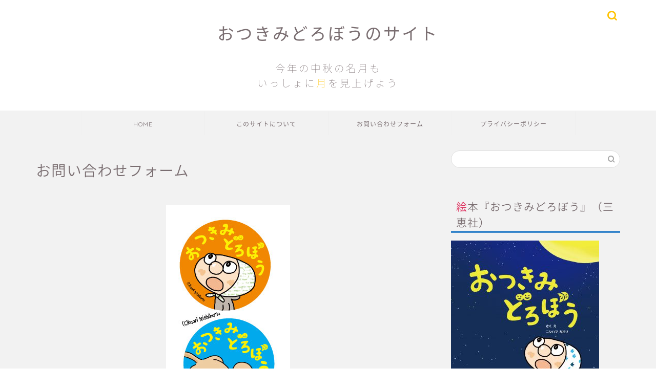

--- FILE ---
content_type: text/html; charset=utf-8
request_url: https://www.google.com/recaptcha/api2/anchor?ar=1&k=6LfcS1saAAAAADevw3ff3vS_QqksH5hsI7rA3Y_u&co=aHR0cHM6Ly9tb29uLXdhbGtlci5rYW8tbGluZS5jb206NDQz&hl=en&v=PoyoqOPhxBO7pBk68S4YbpHZ&size=invisible&anchor-ms=20000&execute-ms=30000&cb=ir6rvavwr8ko
body_size: 48725
content:
<!DOCTYPE HTML><html dir="ltr" lang="en"><head><meta http-equiv="Content-Type" content="text/html; charset=UTF-8">
<meta http-equiv="X-UA-Compatible" content="IE=edge">
<title>reCAPTCHA</title>
<style type="text/css">
/* cyrillic-ext */
@font-face {
  font-family: 'Roboto';
  font-style: normal;
  font-weight: 400;
  font-stretch: 100%;
  src: url(//fonts.gstatic.com/s/roboto/v48/KFO7CnqEu92Fr1ME7kSn66aGLdTylUAMa3GUBHMdazTgWw.woff2) format('woff2');
  unicode-range: U+0460-052F, U+1C80-1C8A, U+20B4, U+2DE0-2DFF, U+A640-A69F, U+FE2E-FE2F;
}
/* cyrillic */
@font-face {
  font-family: 'Roboto';
  font-style: normal;
  font-weight: 400;
  font-stretch: 100%;
  src: url(//fonts.gstatic.com/s/roboto/v48/KFO7CnqEu92Fr1ME7kSn66aGLdTylUAMa3iUBHMdazTgWw.woff2) format('woff2');
  unicode-range: U+0301, U+0400-045F, U+0490-0491, U+04B0-04B1, U+2116;
}
/* greek-ext */
@font-face {
  font-family: 'Roboto';
  font-style: normal;
  font-weight: 400;
  font-stretch: 100%;
  src: url(//fonts.gstatic.com/s/roboto/v48/KFO7CnqEu92Fr1ME7kSn66aGLdTylUAMa3CUBHMdazTgWw.woff2) format('woff2');
  unicode-range: U+1F00-1FFF;
}
/* greek */
@font-face {
  font-family: 'Roboto';
  font-style: normal;
  font-weight: 400;
  font-stretch: 100%;
  src: url(//fonts.gstatic.com/s/roboto/v48/KFO7CnqEu92Fr1ME7kSn66aGLdTylUAMa3-UBHMdazTgWw.woff2) format('woff2');
  unicode-range: U+0370-0377, U+037A-037F, U+0384-038A, U+038C, U+038E-03A1, U+03A3-03FF;
}
/* math */
@font-face {
  font-family: 'Roboto';
  font-style: normal;
  font-weight: 400;
  font-stretch: 100%;
  src: url(//fonts.gstatic.com/s/roboto/v48/KFO7CnqEu92Fr1ME7kSn66aGLdTylUAMawCUBHMdazTgWw.woff2) format('woff2');
  unicode-range: U+0302-0303, U+0305, U+0307-0308, U+0310, U+0312, U+0315, U+031A, U+0326-0327, U+032C, U+032F-0330, U+0332-0333, U+0338, U+033A, U+0346, U+034D, U+0391-03A1, U+03A3-03A9, U+03B1-03C9, U+03D1, U+03D5-03D6, U+03F0-03F1, U+03F4-03F5, U+2016-2017, U+2034-2038, U+203C, U+2040, U+2043, U+2047, U+2050, U+2057, U+205F, U+2070-2071, U+2074-208E, U+2090-209C, U+20D0-20DC, U+20E1, U+20E5-20EF, U+2100-2112, U+2114-2115, U+2117-2121, U+2123-214F, U+2190, U+2192, U+2194-21AE, U+21B0-21E5, U+21F1-21F2, U+21F4-2211, U+2213-2214, U+2216-22FF, U+2308-230B, U+2310, U+2319, U+231C-2321, U+2336-237A, U+237C, U+2395, U+239B-23B7, U+23D0, U+23DC-23E1, U+2474-2475, U+25AF, U+25B3, U+25B7, U+25BD, U+25C1, U+25CA, U+25CC, U+25FB, U+266D-266F, U+27C0-27FF, U+2900-2AFF, U+2B0E-2B11, U+2B30-2B4C, U+2BFE, U+3030, U+FF5B, U+FF5D, U+1D400-1D7FF, U+1EE00-1EEFF;
}
/* symbols */
@font-face {
  font-family: 'Roboto';
  font-style: normal;
  font-weight: 400;
  font-stretch: 100%;
  src: url(//fonts.gstatic.com/s/roboto/v48/KFO7CnqEu92Fr1ME7kSn66aGLdTylUAMaxKUBHMdazTgWw.woff2) format('woff2');
  unicode-range: U+0001-000C, U+000E-001F, U+007F-009F, U+20DD-20E0, U+20E2-20E4, U+2150-218F, U+2190, U+2192, U+2194-2199, U+21AF, U+21E6-21F0, U+21F3, U+2218-2219, U+2299, U+22C4-22C6, U+2300-243F, U+2440-244A, U+2460-24FF, U+25A0-27BF, U+2800-28FF, U+2921-2922, U+2981, U+29BF, U+29EB, U+2B00-2BFF, U+4DC0-4DFF, U+FFF9-FFFB, U+10140-1018E, U+10190-1019C, U+101A0, U+101D0-101FD, U+102E0-102FB, U+10E60-10E7E, U+1D2C0-1D2D3, U+1D2E0-1D37F, U+1F000-1F0FF, U+1F100-1F1AD, U+1F1E6-1F1FF, U+1F30D-1F30F, U+1F315, U+1F31C, U+1F31E, U+1F320-1F32C, U+1F336, U+1F378, U+1F37D, U+1F382, U+1F393-1F39F, U+1F3A7-1F3A8, U+1F3AC-1F3AF, U+1F3C2, U+1F3C4-1F3C6, U+1F3CA-1F3CE, U+1F3D4-1F3E0, U+1F3ED, U+1F3F1-1F3F3, U+1F3F5-1F3F7, U+1F408, U+1F415, U+1F41F, U+1F426, U+1F43F, U+1F441-1F442, U+1F444, U+1F446-1F449, U+1F44C-1F44E, U+1F453, U+1F46A, U+1F47D, U+1F4A3, U+1F4B0, U+1F4B3, U+1F4B9, U+1F4BB, U+1F4BF, U+1F4C8-1F4CB, U+1F4D6, U+1F4DA, U+1F4DF, U+1F4E3-1F4E6, U+1F4EA-1F4ED, U+1F4F7, U+1F4F9-1F4FB, U+1F4FD-1F4FE, U+1F503, U+1F507-1F50B, U+1F50D, U+1F512-1F513, U+1F53E-1F54A, U+1F54F-1F5FA, U+1F610, U+1F650-1F67F, U+1F687, U+1F68D, U+1F691, U+1F694, U+1F698, U+1F6AD, U+1F6B2, U+1F6B9-1F6BA, U+1F6BC, U+1F6C6-1F6CF, U+1F6D3-1F6D7, U+1F6E0-1F6EA, U+1F6F0-1F6F3, U+1F6F7-1F6FC, U+1F700-1F7FF, U+1F800-1F80B, U+1F810-1F847, U+1F850-1F859, U+1F860-1F887, U+1F890-1F8AD, U+1F8B0-1F8BB, U+1F8C0-1F8C1, U+1F900-1F90B, U+1F93B, U+1F946, U+1F984, U+1F996, U+1F9E9, U+1FA00-1FA6F, U+1FA70-1FA7C, U+1FA80-1FA89, U+1FA8F-1FAC6, U+1FACE-1FADC, U+1FADF-1FAE9, U+1FAF0-1FAF8, U+1FB00-1FBFF;
}
/* vietnamese */
@font-face {
  font-family: 'Roboto';
  font-style: normal;
  font-weight: 400;
  font-stretch: 100%;
  src: url(//fonts.gstatic.com/s/roboto/v48/KFO7CnqEu92Fr1ME7kSn66aGLdTylUAMa3OUBHMdazTgWw.woff2) format('woff2');
  unicode-range: U+0102-0103, U+0110-0111, U+0128-0129, U+0168-0169, U+01A0-01A1, U+01AF-01B0, U+0300-0301, U+0303-0304, U+0308-0309, U+0323, U+0329, U+1EA0-1EF9, U+20AB;
}
/* latin-ext */
@font-face {
  font-family: 'Roboto';
  font-style: normal;
  font-weight: 400;
  font-stretch: 100%;
  src: url(//fonts.gstatic.com/s/roboto/v48/KFO7CnqEu92Fr1ME7kSn66aGLdTylUAMa3KUBHMdazTgWw.woff2) format('woff2');
  unicode-range: U+0100-02BA, U+02BD-02C5, U+02C7-02CC, U+02CE-02D7, U+02DD-02FF, U+0304, U+0308, U+0329, U+1D00-1DBF, U+1E00-1E9F, U+1EF2-1EFF, U+2020, U+20A0-20AB, U+20AD-20C0, U+2113, U+2C60-2C7F, U+A720-A7FF;
}
/* latin */
@font-face {
  font-family: 'Roboto';
  font-style: normal;
  font-weight: 400;
  font-stretch: 100%;
  src: url(//fonts.gstatic.com/s/roboto/v48/KFO7CnqEu92Fr1ME7kSn66aGLdTylUAMa3yUBHMdazQ.woff2) format('woff2');
  unicode-range: U+0000-00FF, U+0131, U+0152-0153, U+02BB-02BC, U+02C6, U+02DA, U+02DC, U+0304, U+0308, U+0329, U+2000-206F, U+20AC, U+2122, U+2191, U+2193, U+2212, U+2215, U+FEFF, U+FFFD;
}
/* cyrillic-ext */
@font-face {
  font-family: 'Roboto';
  font-style: normal;
  font-weight: 500;
  font-stretch: 100%;
  src: url(//fonts.gstatic.com/s/roboto/v48/KFO7CnqEu92Fr1ME7kSn66aGLdTylUAMa3GUBHMdazTgWw.woff2) format('woff2');
  unicode-range: U+0460-052F, U+1C80-1C8A, U+20B4, U+2DE0-2DFF, U+A640-A69F, U+FE2E-FE2F;
}
/* cyrillic */
@font-face {
  font-family: 'Roboto';
  font-style: normal;
  font-weight: 500;
  font-stretch: 100%;
  src: url(//fonts.gstatic.com/s/roboto/v48/KFO7CnqEu92Fr1ME7kSn66aGLdTylUAMa3iUBHMdazTgWw.woff2) format('woff2');
  unicode-range: U+0301, U+0400-045F, U+0490-0491, U+04B0-04B1, U+2116;
}
/* greek-ext */
@font-face {
  font-family: 'Roboto';
  font-style: normal;
  font-weight: 500;
  font-stretch: 100%;
  src: url(//fonts.gstatic.com/s/roboto/v48/KFO7CnqEu92Fr1ME7kSn66aGLdTylUAMa3CUBHMdazTgWw.woff2) format('woff2');
  unicode-range: U+1F00-1FFF;
}
/* greek */
@font-face {
  font-family: 'Roboto';
  font-style: normal;
  font-weight: 500;
  font-stretch: 100%;
  src: url(//fonts.gstatic.com/s/roboto/v48/KFO7CnqEu92Fr1ME7kSn66aGLdTylUAMa3-UBHMdazTgWw.woff2) format('woff2');
  unicode-range: U+0370-0377, U+037A-037F, U+0384-038A, U+038C, U+038E-03A1, U+03A3-03FF;
}
/* math */
@font-face {
  font-family: 'Roboto';
  font-style: normal;
  font-weight: 500;
  font-stretch: 100%;
  src: url(//fonts.gstatic.com/s/roboto/v48/KFO7CnqEu92Fr1ME7kSn66aGLdTylUAMawCUBHMdazTgWw.woff2) format('woff2');
  unicode-range: U+0302-0303, U+0305, U+0307-0308, U+0310, U+0312, U+0315, U+031A, U+0326-0327, U+032C, U+032F-0330, U+0332-0333, U+0338, U+033A, U+0346, U+034D, U+0391-03A1, U+03A3-03A9, U+03B1-03C9, U+03D1, U+03D5-03D6, U+03F0-03F1, U+03F4-03F5, U+2016-2017, U+2034-2038, U+203C, U+2040, U+2043, U+2047, U+2050, U+2057, U+205F, U+2070-2071, U+2074-208E, U+2090-209C, U+20D0-20DC, U+20E1, U+20E5-20EF, U+2100-2112, U+2114-2115, U+2117-2121, U+2123-214F, U+2190, U+2192, U+2194-21AE, U+21B0-21E5, U+21F1-21F2, U+21F4-2211, U+2213-2214, U+2216-22FF, U+2308-230B, U+2310, U+2319, U+231C-2321, U+2336-237A, U+237C, U+2395, U+239B-23B7, U+23D0, U+23DC-23E1, U+2474-2475, U+25AF, U+25B3, U+25B7, U+25BD, U+25C1, U+25CA, U+25CC, U+25FB, U+266D-266F, U+27C0-27FF, U+2900-2AFF, U+2B0E-2B11, U+2B30-2B4C, U+2BFE, U+3030, U+FF5B, U+FF5D, U+1D400-1D7FF, U+1EE00-1EEFF;
}
/* symbols */
@font-face {
  font-family: 'Roboto';
  font-style: normal;
  font-weight: 500;
  font-stretch: 100%;
  src: url(//fonts.gstatic.com/s/roboto/v48/KFO7CnqEu92Fr1ME7kSn66aGLdTylUAMaxKUBHMdazTgWw.woff2) format('woff2');
  unicode-range: U+0001-000C, U+000E-001F, U+007F-009F, U+20DD-20E0, U+20E2-20E4, U+2150-218F, U+2190, U+2192, U+2194-2199, U+21AF, U+21E6-21F0, U+21F3, U+2218-2219, U+2299, U+22C4-22C6, U+2300-243F, U+2440-244A, U+2460-24FF, U+25A0-27BF, U+2800-28FF, U+2921-2922, U+2981, U+29BF, U+29EB, U+2B00-2BFF, U+4DC0-4DFF, U+FFF9-FFFB, U+10140-1018E, U+10190-1019C, U+101A0, U+101D0-101FD, U+102E0-102FB, U+10E60-10E7E, U+1D2C0-1D2D3, U+1D2E0-1D37F, U+1F000-1F0FF, U+1F100-1F1AD, U+1F1E6-1F1FF, U+1F30D-1F30F, U+1F315, U+1F31C, U+1F31E, U+1F320-1F32C, U+1F336, U+1F378, U+1F37D, U+1F382, U+1F393-1F39F, U+1F3A7-1F3A8, U+1F3AC-1F3AF, U+1F3C2, U+1F3C4-1F3C6, U+1F3CA-1F3CE, U+1F3D4-1F3E0, U+1F3ED, U+1F3F1-1F3F3, U+1F3F5-1F3F7, U+1F408, U+1F415, U+1F41F, U+1F426, U+1F43F, U+1F441-1F442, U+1F444, U+1F446-1F449, U+1F44C-1F44E, U+1F453, U+1F46A, U+1F47D, U+1F4A3, U+1F4B0, U+1F4B3, U+1F4B9, U+1F4BB, U+1F4BF, U+1F4C8-1F4CB, U+1F4D6, U+1F4DA, U+1F4DF, U+1F4E3-1F4E6, U+1F4EA-1F4ED, U+1F4F7, U+1F4F9-1F4FB, U+1F4FD-1F4FE, U+1F503, U+1F507-1F50B, U+1F50D, U+1F512-1F513, U+1F53E-1F54A, U+1F54F-1F5FA, U+1F610, U+1F650-1F67F, U+1F687, U+1F68D, U+1F691, U+1F694, U+1F698, U+1F6AD, U+1F6B2, U+1F6B9-1F6BA, U+1F6BC, U+1F6C6-1F6CF, U+1F6D3-1F6D7, U+1F6E0-1F6EA, U+1F6F0-1F6F3, U+1F6F7-1F6FC, U+1F700-1F7FF, U+1F800-1F80B, U+1F810-1F847, U+1F850-1F859, U+1F860-1F887, U+1F890-1F8AD, U+1F8B0-1F8BB, U+1F8C0-1F8C1, U+1F900-1F90B, U+1F93B, U+1F946, U+1F984, U+1F996, U+1F9E9, U+1FA00-1FA6F, U+1FA70-1FA7C, U+1FA80-1FA89, U+1FA8F-1FAC6, U+1FACE-1FADC, U+1FADF-1FAE9, U+1FAF0-1FAF8, U+1FB00-1FBFF;
}
/* vietnamese */
@font-face {
  font-family: 'Roboto';
  font-style: normal;
  font-weight: 500;
  font-stretch: 100%;
  src: url(//fonts.gstatic.com/s/roboto/v48/KFO7CnqEu92Fr1ME7kSn66aGLdTylUAMa3OUBHMdazTgWw.woff2) format('woff2');
  unicode-range: U+0102-0103, U+0110-0111, U+0128-0129, U+0168-0169, U+01A0-01A1, U+01AF-01B0, U+0300-0301, U+0303-0304, U+0308-0309, U+0323, U+0329, U+1EA0-1EF9, U+20AB;
}
/* latin-ext */
@font-face {
  font-family: 'Roboto';
  font-style: normal;
  font-weight: 500;
  font-stretch: 100%;
  src: url(//fonts.gstatic.com/s/roboto/v48/KFO7CnqEu92Fr1ME7kSn66aGLdTylUAMa3KUBHMdazTgWw.woff2) format('woff2');
  unicode-range: U+0100-02BA, U+02BD-02C5, U+02C7-02CC, U+02CE-02D7, U+02DD-02FF, U+0304, U+0308, U+0329, U+1D00-1DBF, U+1E00-1E9F, U+1EF2-1EFF, U+2020, U+20A0-20AB, U+20AD-20C0, U+2113, U+2C60-2C7F, U+A720-A7FF;
}
/* latin */
@font-face {
  font-family: 'Roboto';
  font-style: normal;
  font-weight: 500;
  font-stretch: 100%;
  src: url(//fonts.gstatic.com/s/roboto/v48/KFO7CnqEu92Fr1ME7kSn66aGLdTylUAMa3yUBHMdazQ.woff2) format('woff2');
  unicode-range: U+0000-00FF, U+0131, U+0152-0153, U+02BB-02BC, U+02C6, U+02DA, U+02DC, U+0304, U+0308, U+0329, U+2000-206F, U+20AC, U+2122, U+2191, U+2193, U+2212, U+2215, U+FEFF, U+FFFD;
}
/* cyrillic-ext */
@font-face {
  font-family: 'Roboto';
  font-style: normal;
  font-weight: 900;
  font-stretch: 100%;
  src: url(//fonts.gstatic.com/s/roboto/v48/KFO7CnqEu92Fr1ME7kSn66aGLdTylUAMa3GUBHMdazTgWw.woff2) format('woff2');
  unicode-range: U+0460-052F, U+1C80-1C8A, U+20B4, U+2DE0-2DFF, U+A640-A69F, U+FE2E-FE2F;
}
/* cyrillic */
@font-face {
  font-family: 'Roboto';
  font-style: normal;
  font-weight: 900;
  font-stretch: 100%;
  src: url(//fonts.gstatic.com/s/roboto/v48/KFO7CnqEu92Fr1ME7kSn66aGLdTylUAMa3iUBHMdazTgWw.woff2) format('woff2');
  unicode-range: U+0301, U+0400-045F, U+0490-0491, U+04B0-04B1, U+2116;
}
/* greek-ext */
@font-face {
  font-family: 'Roboto';
  font-style: normal;
  font-weight: 900;
  font-stretch: 100%;
  src: url(//fonts.gstatic.com/s/roboto/v48/KFO7CnqEu92Fr1ME7kSn66aGLdTylUAMa3CUBHMdazTgWw.woff2) format('woff2');
  unicode-range: U+1F00-1FFF;
}
/* greek */
@font-face {
  font-family: 'Roboto';
  font-style: normal;
  font-weight: 900;
  font-stretch: 100%;
  src: url(//fonts.gstatic.com/s/roboto/v48/KFO7CnqEu92Fr1ME7kSn66aGLdTylUAMa3-UBHMdazTgWw.woff2) format('woff2');
  unicode-range: U+0370-0377, U+037A-037F, U+0384-038A, U+038C, U+038E-03A1, U+03A3-03FF;
}
/* math */
@font-face {
  font-family: 'Roboto';
  font-style: normal;
  font-weight: 900;
  font-stretch: 100%;
  src: url(//fonts.gstatic.com/s/roboto/v48/KFO7CnqEu92Fr1ME7kSn66aGLdTylUAMawCUBHMdazTgWw.woff2) format('woff2');
  unicode-range: U+0302-0303, U+0305, U+0307-0308, U+0310, U+0312, U+0315, U+031A, U+0326-0327, U+032C, U+032F-0330, U+0332-0333, U+0338, U+033A, U+0346, U+034D, U+0391-03A1, U+03A3-03A9, U+03B1-03C9, U+03D1, U+03D5-03D6, U+03F0-03F1, U+03F4-03F5, U+2016-2017, U+2034-2038, U+203C, U+2040, U+2043, U+2047, U+2050, U+2057, U+205F, U+2070-2071, U+2074-208E, U+2090-209C, U+20D0-20DC, U+20E1, U+20E5-20EF, U+2100-2112, U+2114-2115, U+2117-2121, U+2123-214F, U+2190, U+2192, U+2194-21AE, U+21B0-21E5, U+21F1-21F2, U+21F4-2211, U+2213-2214, U+2216-22FF, U+2308-230B, U+2310, U+2319, U+231C-2321, U+2336-237A, U+237C, U+2395, U+239B-23B7, U+23D0, U+23DC-23E1, U+2474-2475, U+25AF, U+25B3, U+25B7, U+25BD, U+25C1, U+25CA, U+25CC, U+25FB, U+266D-266F, U+27C0-27FF, U+2900-2AFF, U+2B0E-2B11, U+2B30-2B4C, U+2BFE, U+3030, U+FF5B, U+FF5D, U+1D400-1D7FF, U+1EE00-1EEFF;
}
/* symbols */
@font-face {
  font-family: 'Roboto';
  font-style: normal;
  font-weight: 900;
  font-stretch: 100%;
  src: url(//fonts.gstatic.com/s/roboto/v48/KFO7CnqEu92Fr1ME7kSn66aGLdTylUAMaxKUBHMdazTgWw.woff2) format('woff2');
  unicode-range: U+0001-000C, U+000E-001F, U+007F-009F, U+20DD-20E0, U+20E2-20E4, U+2150-218F, U+2190, U+2192, U+2194-2199, U+21AF, U+21E6-21F0, U+21F3, U+2218-2219, U+2299, U+22C4-22C6, U+2300-243F, U+2440-244A, U+2460-24FF, U+25A0-27BF, U+2800-28FF, U+2921-2922, U+2981, U+29BF, U+29EB, U+2B00-2BFF, U+4DC0-4DFF, U+FFF9-FFFB, U+10140-1018E, U+10190-1019C, U+101A0, U+101D0-101FD, U+102E0-102FB, U+10E60-10E7E, U+1D2C0-1D2D3, U+1D2E0-1D37F, U+1F000-1F0FF, U+1F100-1F1AD, U+1F1E6-1F1FF, U+1F30D-1F30F, U+1F315, U+1F31C, U+1F31E, U+1F320-1F32C, U+1F336, U+1F378, U+1F37D, U+1F382, U+1F393-1F39F, U+1F3A7-1F3A8, U+1F3AC-1F3AF, U+1F3C2, U+1F3C4-1F3C6, U+1F3CA-1F3CE, U+1F3D4-1F3E0, U+1F3ED, U+1F3F1-1F3F3, U+1F3F5-1F3F7, U+1F408, U+1F415, U+1F41F, U+1F426, U+1F43F, U+1F441-1F442, U+1F444, U+1F446-1F449, U+1F44C-1F44E, U+1F453, U+1F46A, U+1F47D, U+1F4A3, U+1F4B0, U+1F4B3, U+1F4B9, U+1F4BB, U+1F4BF, U+1F4C8-1F4CB, U+1F4D6, U+1F4DA, U+1F4DF, U+1F4E3-1F4E6, U+1F4EA-1F4ED, U+1F4F7, U+1F4F9-1F4FB, U+1F4FD-1F4FE, U+1F503, U+1F507-1F50B, U+1F50D, U+1F512-1F513, U+1F53E-1F54A, U+1F54F-1F5FA, U+1F610, U+1F650-1F67F, U+1F687, U+1F68D, U+1F691, U+1F694, U+1F698, U+1F6AD, U+1F6B2, U+1F6B9-1F6BA, U+1F6BC, U+1F6C6-1F6CF, U+1F6D3-1F6D7, U+1F6E0-1F6EA, U+1F6F0-1F6F3, U+1F6F7-1F6FC, U+1F700-1F7FF, U+1F800-1F80B, U+1F810-1F847, U+1F850-1F859, U+1F860-1F887, U+1F890-1F8AD, U+1F8B0-1F8BB, U+1F8C0-1F8C1, U+1F900-1F90B, U+1F93B, U+1F946, U+1F984, U+1F996, U+1F9E9, U+1FA00-1FA6F, U+1FA70-1FA7C, U+1FA80-1FA89, U+1FA8F-1FAC6, U+1FACE-1FADC, U+1FADF-1FAE9, U+1FAF0-1FAF8, U+1FB00-1FBFF;
}
/* vietnamese */
@font-face {
  font-family: 'Roboto';
  font-style: normal;
  font-weight: 900;
  font-stretch: 100%;
  src: url(//fonts.gstatic.com/s/roboto/v48/KFO7CnqEu92Fr1ME7kSn66aGLdTylUAMa3OUBHMdazTgWw.woff2) format('woff2');
  unicode-range: U+0102-0103, U+0110-0111, U+0128-0129, U+0168-0169, U+01A0-01A1, U+01AF-01B0, U+0300-0301, U+0303-0304, U+0308-0309, U+0323, U+0329, U+1EA0-1EF9, U+20AB;
}
/* latin-ext */
@font-face {
  font-family: 'Roboto';
  font-style: normal;
  font-weight: 900;
  font-stretch: 100%;
  src: url(//fonts.gstatic.com/s/roboto/v48/KFO7CnqEu92Fr1ME7kSn66aGLdTylUAMa3KUBHMdazTgWw.woff2) format('woff2');
  unicode-range: U+0100-02BA, U+02BD-02C5, U+02C7-02CC, U+02CE-02D7, U+02DD-02FF, U+0304, U+0308, U+0329, U+1D00-1DBF, U+1E00-1E9F, U+1EF2-1EFF, U+2020, U+20A0-20AB, U+20AD-20C0, U+2113, U+2C60-2C7F, U+A720-A7FF;
}
/* latin */
@font-face {
  font-family: 'Roboto';
  font-style: normal;
  font-weight: 900;
  font-stretch: 100%;
  src: url(//fonts.gstatic.com/s/roboto/v48/KFO7CnqEu92Fr1ME7kSn66aGLdTylUAMa3yUBHMdazQ.woff2) format('woff2');
  unicode-range: U+0000-00FF, U+0131, U+0152-0153, U+02BB-02BC, U+02C6, U+02DA, U+02DC, U+0304, U+0308, U+0329, U+2000-206F, U+20AC, U+2122, U+2191, U+2193, U+2212, U+2215, U+FEFF, U+FFFD;
}

</style>
<link rel="stylesheet" type="text/css" href="https://www.gstatic.com/recaptcha/releases/PoyoqOPhxBO7pBk68S4YbpHZ/styles__ltr.css">
<script nonce="JZyHbcuBR7qmxs5GBYpIsA" type="text/javascript">window['__recaptcha_api'] = 'https://www.google.com/recaptcha/api2/';</script>
<script type="text/javascript" src="https://www.gstatic.com/recaptcha/releases/PoyoqOPhxBO7pBk68S4YbpHZ/recaptcha__en.js" nonce="JZyHbcuBR7qmxs5GBYpIsA">
      
    </script></head>
<body><div id="rc-anchor-alert" class="rc-anchor-alert"></div>
<input type="hidden" id="recaptcha-token" value="[base64]">
<script type="text/javascript" nonce="JZyHbcuBR7qmxs5GBYpIsA">
      recaptcha.anchor.Main.init("[\x22ainput\x22,[\x22bgdata\x22,\x22\x22,\[base64]/[base64]/[base64]/[base64]/[base64]/UltsKytdPUU6KEU8MjA0OD9SW2wrK109RT4+NnwxOTI6KChFJjY0NTEyKT09NTUyOTYmJk0rMTxjLmxlbmd0aCYmKGMuY2hhckNvZGVBdChNKzEpJjY0NTEyKT09NTYzMjA/[base64]/[base64]/[base64]/[base64]/[base64]/[base64]/[base64]\x22,\[base64]\\u003d\\u003d\x22,\x22InzCgGE3wqbDtGPDiMKNw5jCpUMDw7DCqiU/wp3Cr8OOwqjDtsKmP0HCgMKmPBYbwokgwq9ZwqrDulLCrC/Don9UV8KHw6wTfcKzwoIwXVDDlsOSPDxCNMKIw7fDpB3CuhIBFH9Gw4rCqMOYUcOQw5xmwoZIwoYLw5tybsKsw47Dn8OpIirDlsO/wonCkMOdLFPCkMKbwr/[base64]/MsOTwqHCjlTDpV4yNV7DoG3Dn8KcwrM2PlYGSsOlQMKHwq3CksOXKS/DrgTDl8OLN8OAwp7DtMKzYGTDpETDnw9CwqLCtcO8PsOwYzpAbX7CscKDOsOCJcKhJ2nCocKyOMKtSwLDnT/Dp8OcNMKgwqZVwp3Ci8Odw6fDhgwaMmfDrWcVwrPCqsKuUcKTwpTDoyfCu8KewrrDq8KnOUrCtsOyPEkDw60pCFnCh8OXw63DpMO/KVNGw5g7w5nDo3VOw40TTlrChRl3w5/DlG/DjAHDu8KSQCHDvcOswrbDjsKRw6ASXyAtw4UbGcOUbcOECUrCgMKjwqfCo8O0IMOEwrMnHcOKwo7CpcKqw7pRMcKUUcKSQwXCq8Oxwr8+wodnwpXDn1HCscOSw7PCrzHDlcKzwo/Dh8KPIsOxQG5Sw7/CiBA4fsK/wrvDl8KJw5rCvMKZWcKfw6XDhsKyK8OfwqjDocKxwofDs34bFVclw77ClgPCnEQuw7YLDzZHwqc/[base64]/DgMO2d8KywpVlfjLDvcOUScKqXsOOaMO7wofCozXChMKWw7nCvVlEJlMKw5pkVwfCrsKrEXlYMWFIw45jw67Cn8OPFi3CkcO5KHrDqsO/w7fCm1XCisKMdMKLScKMwrdBwrMrw4/DugPChmvCpcKxw6l7UGN3I8KFwr7DtELDncKOKC3DsUMKwobCsMOIwrIAwrXClcONwr/Dgy/DvGo0dEvCkRUfD8KXXMOXw70IXcK1csOzE08lw63CoMOzSg/CgcKvwq4/X3nDucOww45ewpszIcOpA8KMHgTDkQpJG8K6w4bDtTt9VsOGMsOZw44easOVwpIwBX4rwr0YD2bCicOxw7JtYyTDvHdiChrDlwAHLMKHwpzCuRIXw67DsMK0w7ASIsKfw6TDgsOCLMKsw5/[base64]/[base64]/CijEUPMOfwoICA0U0DWUUFW8yWsOZw45YdB/DsEDCrhM9GWPCksONw7xLDlQ8wpALakV+f09Hwr9Iw5ZZw5UhwrvCq13ClmLCtBfDuwTDs08+TDAVYSLCuxpcOcO4wo3DjjjCosK6bMOfKsOGw5rDicKZOMKew45BwpvCtAPCqsKfORwQEBsjwp1sJRw/w4FCwpVWGMKjPcOcwq4mPmTCiBzDmUTCvsOJw6JKelFvwrrDqMKXFsOwKcKLwq/CtMKHDnd7MjDClXzCjMOlYcOBX8KfUGvCrcOhaMOdTcKhK8OAw77DgQvDhEIBRsOswq/DiDvDpCYdwpPDrMK6wrHCtsOjdULChcKLw719w5DCqsKMw4LDrhzDuMKhwp7DnkHCg8KVw7HDlWLDpMKcSCvChsK/wqPDiFfDsSXDuyItw4FGPMO7WMOWwoPChzLCpsOvw5p2TcKWwq3Cn8KqYV4zwrzDknvCnsK4woZcwpUhE8KwAMKAJMO7Tys/[base64]/CjsORbsOsNsKtw7zDlcOZHToZHmLCqsO0HcODwqEhAsOzBGPDtsObBsKKEjrDoX/CpcO2w4jCs3/[base64]/Cuk16wrtNwo0YCn/DmnNFBmsPw57Dk8KRPMKVHW/Dt8OTwoZvw6TDisOmLsO6woEjw5xKYGAww5VZDH7DvhDCkg/ClWrDsijCgHlgwqDDuxrDssOlwo/CmXnCrcKkd0J5w6B6w496w4/Dj8OtVgR3wrAPwq5JdsKee8O2TsOnQ01GUcKqACrDlcOQfsKcch1/wqzDg8O/w6fCo8KuEiEkw7wQZ1/DqhnDksONMsOpwqXDmyrDt8Oxw4dAw7o/wqxAwpZiw47Cqldyw70WdyckwpjDp8O+w6LCu8K6wq3DpMKFw4VFd00KdMKhw406RU8oPDlUNkTDncKVwooaVcKMw4I9NcKrWkTCszvDu8Kyw6TDulkCwr7ChA5cEcOJw5jDi1MBX8OBPlnDqcKUw6/Dh8KEMMKTWcOHwoLDkzDDrCVuMiPDtsKYJ8KewqzCqmLDusKkwrJow7jCtgjCgE3CoMO7NcKEw6MOVsO0w7/DjcORw4N/[base64]/CpsKfwp1gNsKkw6tVJsOVWMO2NhfCnsOjNcOZacOZwrATHcKIwp3Dr214wogkVjElEsOBUSzCgFoLGMOgUcOmw7TDpRDCn07Dplofw4DCrFYywr7DrA11JynDh8OQw6c/[base64]/CkC1IJ8KIXBLDisOvwqN7w6lmLMOBX0/DmxTCrX0kw5l9wonCuMKow5DDhk8Tfwd4YMOPR8OSJcO2wrnDkz8Rw7zCnsOTZmgYP8O9HcOOwr7DmMKgbQrDqsKcw4Mlw54sdj/[base64]/DoTF/wqccbBzDnjDDhcKRFRTDkBbDnn7DmsKHGU0PHEBiwq1Wwqxswrc5QUlfw6vCisKZw6DDvhANwqYiwrHDucOtwq4Ew67DiMOPU1Atwr1dRhhdwqPCiltoVMOfwrfCrHBicgvCjX1zw7nCpkx6w5LChcKoegpJSg/CiBvCuAovRRp0w7N8wpQLEMOlw7LDksK1Xk5dwqdoc0nCssOAwrpvwqpwwrnDmkPCisOtQi7DsgYrdsOOSijDvgErSsKzw4dqEGJIB8OpwqRuZMKZf8OBPWZALkrCocO3TcOsd1/Ch8OCGBHCm17CrGpew67DhTseTMOpwrPDuH4AMAIyw7XCssOITiMJFsO+O8KDw4bCh1XDsMO2NcOXw4JCw4nCrcK8w6TDvFTDnmPDvcOewprCn2PCk1HChcKLw6kVw6BFwo1CVjYqwqPDtcKqw5AowpLDrMKJQsOHwrxgLMOYw7IqBV7CuCBnw5Uew4Iowo45wo/CvMOkIEbCm1rDphPCrT7DhcKfwofCnsOcXMKIQsOAZUhVw4Vvw57CmmPDksOcGcO6w7pgw7zDiB5cFxHDog7CmQdCwq/DpTUWDRbDtMKbTDhNw4RLa8KLAXnCnhR1D8Orw5NWwpnDs8OZQCnDu8KTwoFPEsOLeFDDnzxBwpZTw7cFV1YGwrbCgsKsw7kWOU5HPj7CocK6BsKpaMO9w7FnFz0BwoEHw7vDjUMSw63CsMK+CMOwJ8KwHMK/[base64]/[base64]/[base64]/CrloYw6rDg2t4w7rCgMKoZUrCm8Ozw5zCqAYkD3MowppyNTXDgmgkwrLDusKwwrbDgknCosOXUjPCnUzCuwplTwxjw7oyTcK+ccK+w5LDihbDsm3Di0cidHtEwrwjAcO1wqhow6s+fl5GNMObe1jCu8OMU0UmwpjDkHrCuF7DgzTChX14XmQ+w7VWw4TDq3/Cp3bDu8OlwqJMwpDCiUYxKw5KwpnChn4IPx1qEDLCkcOHw4kawrk7w4Iyb8K3f8KZw4A1wpoEfnzDu8O+w6NEw7nCqSwzwoF/S8K2w5nDhsKYZ8K+FAXDoMKIw4jDgQ9JaEU7wr0IEcKuP8Kbfh7ClMOWw67Dl8O9AMOiIEM+LUlaw5PClCICw6HDhl/[base64]/[base64]/[base64]/CtQEUZMKqwodQw5rDiBnClzZneV/CnV3Cs8O7w68swrjCvDrCrMO7wqvCpMONX3pZwqvCmsOwUcOFw57CgxzCn1XCusOCw4/[base64]/woXCp8O8OVHCkcOkHls0w4fDosOOEsOZOEzDjsKRARTCr8KFwqJGw4x1wqDDvcKmdkJcdsOIeA7CukxzLcOGE0HCtcK2w795RzbDmnbCt3jCvjTDuz41w4hrw4vCo0nDvQ1ZW8OBfDsQw7LChcOtKQnCi2/[base64]/DiMKVw4otbFPCsMKaNcOEwqJwIzjCocOpJMKCw5zCp8OWbcKJAQ4hQcOeGhYnwpnCmsKgJcOCw48HK8KUGFImS0Z7wqBZPMK9w7XCi0vClSfDvw0hwqTCo8Oyw5fCpcOxYsK7RT46w6A7w40wScKow45pDDV2w69zXkkREsOOw4nCl8OFJsOQw4/Dhk7DnBTCnCLCjX9sacKcw7kZwpcNwr4mwoJDwqvCmw/[base64]/CvsKdwpMXwqbCpcKXw6wQFkw/NsOLw67DjzJnA8KhTjIkACMWw4gHLcKNwqjDrShMIHZAD8O7wpAFwoYbwr3CusO4w5Y7YMO8RsOnHSjDjcOKw61zfcKMOwtjQsOzCzDDtQozw79AF8O+BMOawrJEfToTBcOJIwrDg0JiBhPDin7CnSEwQMOZw7DDrsKcSBg2wpEXwoZgw5d5eBU/wpE4wqLCrgLDu8OyYFIyAsOpFzktw5MAfnEpHSgDcjMFD8KxecOjQsOvLjjCkDHDtzFlwq0dWi4xwpDDusKRw4/Dt8KYYHrDnhpdw7Vbw49SF8KqU1rDvnIlcMO6LMOAw6vDsMKgfm0LEsOyKmVcw4DCq38fNH9xQVRRRWcXcsKzVsOQwq0EGcKfD8OdPMKNAcOkM8OhOsKHFsO5w7MswrFdS8OSw6oSUUk0CVl2F8Keey1nI1Z0wprDm8K8wpJuw4Y/w4YWwookLw1cLH3DmsOAw74eQWrDisOYbcKhw6bCgsO9QMK+HBDDkknDqgApwrDCk8Ovdy3CqMOBZ8KfwpgNw4nDqQc4wq1XJX9Vw73DgVzCmcKaF8Ocw5HCgMOUwp3DtTXDv8KybsO0woIbwqPDocKdw7bCtcO2ZsKPXX5oRcKcAxPDgh7DlMKeNcONwp/[base64]/CqXV6Swh2wq7CpH01w53Du2rDrcO3wphCcy/[base64]/[base64]/DixgYwpBhw4XCmEJ7AHLCoWs9DMKNF3pjw7NCCTxewrTDlsOoLhF9w6d6w5lQw6gGGcOyEcO7w4fCh8KbwprCqMO6w7Nrw5DCvEdswpfDrz/[base64]/DnSjDoMOFwrkKJSLCmV9xw5xWwrkcXsOpKwrDgF3DrMO8woM4w5hOKBPDr8OzVm7Du8O/wqvCucKIXAF/JsK1wqjDjUAOT0g/wpROAGjDtkfCgyB9asOkw7gFw7rCpm/[base64]/Ck8KWwrRzED7DosK9RMOefjvCosKLwrfDlzIKwr/DqFI/wq7CnRkIwqnClcKHwolKw5E1wqDClMKDacOHwr/[base64]/FsK5KsO3wpMqGyDCi1dlIh/DusOWdBwVBcOBwpUawrg6TcOPwoBIw6kNwphmc8OHEcOyw5BcUyZAw5Ezwp/Cr8OTUMO9ZS3CmcOEw4Ugw7TDksKZQsOMw43DocOewpkuw6jCo8OOGlbDik0swrfDksKZeXdBLcOIA0bDgcKrwo5Hw4HDpMO1wqsQwpzDmn9Bw650wrI8wrQLXB/ClGfCuX/CilzCvMO0QWTCjWJnSsK/[base64]/DlHEuHxzDgcKmKMOOdQzDo3pQDMOGwpdOL1zDrBVWw5pHw4HCgsO0wqBIQn3CnS7Coz5Vw77DjTR5wqzDi0xJwpDCk0k7w4rCqQ0+woEvw7E/wqErw7N2w5E3MMO+wpDDmkrCo8OQO8KKb8Kyw7PCj1NZWiFpe8KQw5XCjMO0HMKSwrdOwrUzD1NnwqrCnWIew5nDgh5/wqjCk01YwoIEwq/Dt1Yrwp8qwrfCjcKpXC/DjxpgOsOia8K1wo/[base64]/CtzslIhHCvsOBA8Oiw4DDusO/w6VAw5XCnMK0w7nCr8KSBFzCrwJdw6jCgVPCgkLDlsOyw5AIbcKiUsOZAAfCgC8zw7XClMKmwpxzw7jDn8K6w4DDsx82EcKTwozCu8Kzwoo+d8ONdUjCpcK7BRnDk8KPUcK4aFliQnpfw4obaGVBEsOsWMKuwrzChMOSw5xPZcORTcKyMQ1KJsKiw53Drh/Ds1TCtTPCjGduP8KOScKNw65Bw4h6w65JLQ/CocKMT1nDncKGfMKPw4Nvw5o+H8K0wo/DrcOIwpTDj1LDlsKuw63DosKUKWPDq3ANScKQwqfDksKqwo8oIS0RGjHDqQpbwovCtmIvw6XCt8Ovw7TDosOGwqjDu0bDs8O5wqLDu2zCtX7Ct8KODlJNwopLdEfDt8ONw7PCtn/DpFXDqcOgPggdwqILw748TD9RenQkLyV2I8KUNMKtJ8KawpPCkg/CnMOgw79ed0dfIRnCvSk9wrLCscOiw57CnlVewonDugx9w4/CoC5zw7x4RMKgwq10YMK7w7c4a3gKw4nDmG9pC0cTY8K3w4R9TiwGeMKfQxDDvsK2Bl3CrsOYGsOJEAPDjcKUwqQlKMKZw7Y1wrTCtSg9w7vDp3bDkEfCrcKtw7HCsQUiIcOnw4YHVRrClsKzCmwow4wJNcKbTjtkX8O6wppIVcKpw4DDo2fCr8Kkw5wLw6N/E8Onw48jako5Xi8Cw6EURiTCllM+w5DDhMKpV08vacK7DMKjFxBwwqTCu1lCQRErPcKHwrbCoww7woRBw5ZdLFTDpF7Ck8KJEMKhw4fDv8O3worChsOnFAHDqcK/czDDnsO0wodPw5fDoMO5wrQjbsOpwoATw6pxwrLCj3QJw6k1SMO3w5lWJMORw5/DssOrw5wQwo7DrsOlZsKsw5tqwqvCgj0jc8KGw6sIw4jChD/CrzrDqTosw64MZFzDiS3CtDsTwrLDi8OyaQRew7tELXfChsOSw4TClTXDuSbDrhHCssOzwq1twqcVwrnChEDCpcOIWsK4w5tURGJJw603woVJFXZNZMKOw64Fwr/DuA0/wp/Cg0bCuVHCvk11wpbCusKWw5zChC0EwqhMw7xxFMOpwr/[base64]/DhlTDksOWRVPCjcOcfMKYwovDpMKOwpHDgcKcwotiwpAowrFFwp/[base64]/[base64]/DlsOIOCPCqMOaw4I2GRnDu2bCssKswrTCqB85wrXCuxLCvMO3w58LwoYBw4jDng4YNcKrw63DimkjE8OyYMKsJDDDm8KsTDTCqsKdw6gGwoQOIELDmsOiwq0pVsOgwrkDP8ONSMOmaMOoPCB5w5odw48bwp/ClH3DpxPDocOYwr/Cg8OiEcKNw7zDpSfDucODAsORaGdoHgAAZ8KUwpvCg18fw6/CpArCtzPCmVh6wqnDrsOBw5puPCg6wpHCmQLDisKRGx82w7dPPMKswr0vw7FMw6LDv1HCkEtSw4IOwpQdw5HDicOPwq/Dj8Kww7UeLsKQw4jCvSfDicO1UADCiHLCqcK+FBjCj8O6fWXCk8KuwqM/NXkAwqfDjTQudsOlUMOQwqXCjiXDk8KWU8Oww5XDsClmISPDiBnDusKjwpJdwqzCrMOVw6HDlDLDqcOfw7jCu0UXwq/CkBTDlcKVKRMUITbDjcOOXgnDvcKOwp0Uw4XDjXc0w40vw7vCkjnDocOaw6bCr8KWGMOPWsKwCMOENsOGw40IEMKsw5zDnz84V8KdKsOefsOROMKQIS/DtMKrwrR+Yx7Cgw7CjcOLwonCtwUNwr9/wobDnBLDhXcFworDrcKhwqnDrgd5wqhYT8KXacOLwqVYXMOMH0scw7XCrALDj8KkwoY6NMKueSshw5ZywrQLWTPDviMHw6M3w4x5w4zCoHfCg0hHw5HDrxQqFHLCrHRLwprCsEnDoTDCvsKlWTYMw4rCn1/DhxzDu8KMw5nCg8KDw5JPw4VSBjjCvT5Qw5LCkcOwAcKCwqvDhsKCw6MPHMOeKMKkwrR3w7MbTAUPexLDnMOow5HDuQ3ClzjCq1HDiHV/RlMDNBrCicO5NnIqw5rDvcKtwqB6eMOhwrxwFQjDvR1xw7LCsMKfwqPDuRM5PgnDlXcmwoQNF8KfwpTCtyzCjcOLw78Kw6cZw7Fowo9dwpvDpcKgw5nCvMOhcMKQwpJQw6bComRfLMKgRMKwwqHDj8KJwoTCgcKTQMKCwq3CuTFXw6B6woVDa0zDkl/DmgBxXTZMw7ddPMK9HcKtw6xuIsK8LMKRSgAOw5bCgcKdw4DDtmHDiT3Dt3Jxw4BRwqhJwo/CqQBjwpnCvjMUHcOfwpNGwpfCjcKzw6gxw50EcsOxbU7DrzNOEcKDBAUIwrrCpsOJZcOaHHwPw5MFbcKaDMOFwrd3w4fDtcOoUy9Dw4sWwqrCijbCtcOCccOPOzHDgsO7wqRswrgUw4nDujnDiFJYwoUSEhPCjCECJsKfwpbDmlcbw5HCj8OdTh4uw4DCm8OFw6/Dt8OsUwV5wrELwr/CqiEMEBXDgD7CjMOLwrTCqSFVP8OfGMOCwp3DlETCkUHCgcKGe1Yjw5lxDGDDr8OPCcO4wqrDrRHCoMKmw5N/SVNGwpvDnsOQwopgw77DvzzCmyHDmXBqw7DDt8KbwozDgsKQw4/Duh0IwrVoOcKHB2TCoxLDoVchw58Le0s2KMOvwo9JHn0mTUbCqDvDn8KuE8KMTEPDsTY/w4wZw6zCo0gQw4QybTHCvcK0wpVww6XCkcOsSWA9wqnCt8Kkw69mN8K8w5Zww5nDnsO+wp0Kw7hsw77CqsORVwHDrBLCncOjemF+w4JSbEDCr8K6acKFw6Nnw4lpw6PDjcKBw7dnwq3CqcOsw4zCkgleYgXCj8K2w7HDr1ZOwoJvwrXCuQJjwo3Ck3/DiMKbw5JXw73DtMKzwr0pWMOqUMOhw4rDhMKCwrBnd1gvwpJyw7bCsS7CrGJWSH4RaVDCjMOQCMKjwo1zUsO5f8KGEAJWf8Knc0Bbw4E/w4M7PsKEc8OPw7vClWvCnFA3JMKBwpvDsjE6YsKOLMO+VVMaw7nCgsKGOU/DocOZw7c0RWrDhsKyw757csKhYhLDoFBpwq94wqDCkcODTcO7w7HCrMOhw6XDpS1cw6XCuMKNPS7Dr8OMw59ACcKcMzUcKsKVUMOrw6HDrmkuZ8OXb8Oqw4vCgRrCh8OLTcONIRjCn8KPCMKgw6YFdiceb8K9OcOkw7nCuMKlw6ltdcO1aMOEw6gVw7/DicKABV/DjgxnwpduEFdAw67DjDvCrMOOfWxjwosGD2vDhcOvwqrCoMO2wqTCucK8wq7DsXcuwpfCpUjClsK2wqMZRzTDvsOKwqvCpcKiw6FgwonDqgkZU2XDnjDCpFMrVX/DpgYhwqbCjTcgDcONAHptWMKPwpTDiMObw4zDmUAsSsKFCsKtNcOVw500KcK6K8KRwp/Dv1fCgcOTwoxpwrnCqg4cDSfCqMORwoBfH2k6wodOw7MmR8Kuw5vCn30Nw70cOwPDtcK/w5drw7bDtMKiacO4bylCfgV9T8OVwoHDlMKXQR9pwr8cw57CssOnw5EuwqjCqCIhw4nCqDrChm7CuMKiwqETwrjCmcOYwqoFw4TDlMO0w63Dl8OrS8OyKWrCrE0qwoHCucKnwo97w6HDgMOkw7I8PT/DusOrw4wIwq1cwq/CswpBw5obwp7Dt1N9wp55HWPClsKUw6khHVcHwo/[base64]/CnsKUw6LDs8KIw4DDg8KcwrpaYMO/[base64]/CrsKyLw9PwrHDtkhIwqUbKgcDOUwQw6TCucOiwqXDp8KtwrUJw6tOXGIBwpo5KArCt8Ohwo/DocKuw6nCrwzDuB11woLCk8KJL8OwSzbDrmzCmkfCicKpZTtSUzDCrQbDtcKnwrY2UDZVwqLDhQMaawbDtX/DgAZYfBDCv8KJfsOCSRZWwqhrTcK0w6BpX3IrZ8Oqw5XCucK2BQtPwrrDi8KqPHMyWMOnBMOpcz3CnUt2woDDscKnwrobZSLDnMKyYsKsRGbCnQ/[base64]/ChAFyCMKoT8O/BULDkEvCrcKTwpPDjcKTw6nDtsOpB3ZEwqd4U3dhRcOkJnzClcOgXsKYTMKfw6XCpWLDnzYPwpt0w4xFwqPDqn57EMOXwpnDhFVEwqFoH8Kxwq7ChcO+w7IIF8K4OxtfwqTDqcKpBMKKWsK/FsKJwqs0w6bDpVgnw5V3AEcjw4fDqcKqwrDClWZJVcOaw6/DucKHW8KSBsOeSWcyw75UwoXCvsO8w6DCtsOOAcOOwo5twoQGH8O1wrbCiwxfQ8OQB8OKwqphCkXCmlLDunfDu3PDt8Kdw5pAw6/[base64]/w7UcYn7DrFHCj3bCmMO4e2R7DRMhw7fDo2FiNcKlwrxfwqUVwrPDoEHDisOQDcOZdMKtFMO2wrMPwr5falUQE35bwpRLw7U1w5xkNw/DqsO1aMOBw5ABwpPCk8KxwrDCrWpEw7/Ci8KlCsO3wr/[base64]/DncKhwqvCoSHDuTxFfcOgGcK8wqzDksOuwqIIJWcnOxITV8KcbMKNLsOwK1vCjMK7ZcKFdcKuwpDDokHCkBgdOGAfw5HDtcOrLAXCkcK+AATCtcKxaybDmxTDtWnDthzCksKUw4Esw47CiUFBXk/Di8KGXsK6wrRSWhvCkcKCOBIxwqY6BRAUSUcdw7HClsOnwos5wqjCn8ONW8OnJMK7bA/Dt8KqPMOvMsOLw7cjcgvCqsOZGsO7ZsKcw7RQFTcpw6jDumkuSMOawrbDusOYwpIqwrDDgy1aIWVtNsKNCsKnw4kewrpwZMK5TFZ1wobCjVrDkXPCuMKbw4jClMKAwoQ/w789J8Ohw5/DisKASULDqBMTw7fCpVdCw6ZsYMOsX8KUECs1w6FpXMOswpPCnsKBNcKiLMOhwosYShzCpcODKsKddMO3JnJ8w5d2w7gfG8Oiwr/CrcO9woYlDcKfNwULw5Ylw5TCs3vCtsK/w7QpwpvDhMKOMcKiLcK/QygBwoZ7I3HDlcKxRmpSw6HCosKHIcKufzTCkCnCkx8YZ8KQYsOfE8OIKcOdc8OfH8KVwq3ClQPDpwPDusOTbBnCpVHCh8OpZ8K1wrzCjcODw41Hwq/ChjwrQnbClsK3w7DDpxvDqsOuwo8vIsOPDsONdMObwqZxw6bClUnCrWzDo0DChwLCmDDDvMKhw7Fow5DCi8KawokXwrpRwq0VwrMjw4LDo8KPWRXDpg7CvSHCvMOMY8OnXMK/CcOKQ8OHBsKiGgd/ZCHCkcK/[base64]/DnlMrNhvDq8Oaw4Blw5R6wonCrk/DqMO5UcOEwoc2FsKhX8Kaw4TDvDIkBMO2EHHCqD/CthQSRMKxwrXDjH5xfsKew6UTGMOYBkvCp8KuEsO0RsOOCnvCpsO1PsK/[base64]/DpMKnw4LDosOWwp8Xwp8CM2I0BMKhw53DpQ3Cjk1KByPDuMOhdcOcwrPDmsKlw6TCu8Oaw4/ClxZCwrhWG8KUfMOUw4XCjVkiwq8kEsKqMMOhw6zDiMOLw5xkOMKOwr8SAcKiNCdGw4nCscONwqfDkgIfYk1mb8KzwpvDqhIAw6AFecK4wr1ybMKyw67Cu0RJwoVZwoJ3wpxkwrPDsU/CqMKUKAbCg2PDucOYGmrCuMKzaDPChcOzdWIIw5bCkFTDl8OTcMKyTBXDvsKrw5/DqMKWwqTDpgc5d11PHMKnLEhbwpFwZcOLwpE4dG4+w6DDugYlGWN/w77DqMOZIMOQw5MYw7VGw5cRwobDvEE6ITxYeT1SKjTDusK2TXApL2TCv3fDnhXDkcOMLl1JH10pa8KfwpvDqXBoFUUYw43CuMOjHMO3w58KasOVGFYJMg/[base64]/[base64]/DlsOPLMKew5NnwpHDlBHCpB3DkQVew78bwrvDk8OVwpYYDHnDkcOewqvCphJ5w4bDvcKMHsK8w4DCuU7DqsOHw43CpsKRw7rCkMOuw67DrwrDi8ObwrA0OAVPwrrCisORw6/[base64]/DoMKcwowHS3nCjxXDhkDCtRzDhcOSwr5dw6XClmRnU8KYNgnCkw0oGRfCkzLDusOow5TDosOMwp/[base64]/DnkdvwqzDsMKHQsORwqXCssO0w5fDqBgQw4HCkBwKwrpLw7V5worCvsOQK2TDsmZXQisQVzlLKsOrwr8oI8O/w7V/[base64]/Csx/[base64]/RcK9PTsgwqzCv8O2bxrCtnpLZcKvJGrCp8OLwol/[base64]/wo7DkTtaBXXCssOnW3cNWcKKXwhJwqbDvjfClcODPijCu8OuBcOXw4vCssODw6zDicO6wpvCmlBewo8+J8KOw6I/wrVnwqDDpgnDksO8YS7CjsOtUHfDncOkbnhyIMOYVsKLwqHCisOrw7/CgBBPNEzDmcO7wp5FwpTDhGbCj8KLw67DpcOZwrIww57DjsKPRQXDtSpQDDTDpC9Qw615Ok/[base64]/DghTDvB1VM8Kpw5bDr3TDokk2GsOJwrV9wqFKeCXCiHsLVcK4wqHChcOkw41uasKFC8KMw7Zgw5chw7PCkcKwwoMhGWnCrMKnwokswqsdNcOSdcKxw4vDuQwrd8OgGMKAw7DDisO1Gz1yw6/DiQzDuwHDjw0gNHAsVDrDkMOvBShXwozDvhzDgTvCrsKWwrnCisKxdxTDjzjCmjMyf2XCigHDhxTCrsK1DDPDvcO3w5fCoH8twpVAw63ClTfDhcKMAMOuw6/DvcOqwpPDrgpkw6zDoQNww6nCq8OewpLCuHJTwr3CoV/CnsK7acKGwrLCplM1wrZ4PErCmsKOwr0ewro9aTRlwrPDt2tBw6NJwqHDmlcyPBQ+wqY6wqnDjWYSwq0Kw5nCq1PChsO7FMOHw5TDosKQWsO1w6MtScKnw7g8w64Hw5LDn8OBGy4HwrbCg8OAw5sWw6LCkgTDk8KMHj/Dpgl0wpHCicKRwqxRw5xbRsK+YRVvHWZSFMKzKsKVwr9FbQfCn8O2amnCmsOBwqbDs8Orw6NeE8KtKsOiU8OqKERnw7wBL3zDscKSwp9Qw4NAXlNPwp3CvQXDi8OKw4NswrV1Z8OqKMKLw4waw6cFwp3DuBDDk8KaKyZywpPDrA/ClGPCiFPDtgLDrA3Ck8OJwqUdWMOMS3JpKMKKTcKyMTNXBh/CimnDisO+w4PCvg4MwrMOZVUSw60Uwp16wqHDnWLCuRNhw7cdT03CkMKNw4vCscOmNVh5MsKPAFs+wpgsR8KCRsK3UMKnwqp3w6zCgMKDwpF3wqV3fMKkw6PCll7DsC9Iw7vCrcOmGsKrwo02AV/CpFvCs8KdPsOgP8K1EwfCoA4bLcKiwqfClMOBwpNDw5DChcK7KMOwGHMnKsO6FQxNfWTCt8Kzw7EGwp/DqC/DmcKCJMKqw7o6bsKuw5PCksKyFjDDmm3DtMK4YcOgw6LCqg3DuQNVM8OKdsOPw4XDlj/DncKqwpjCocKTwpw+BzzCusKcHXU/N8KhwrQYwqY9wqzCogxIwqEsw43CgBYQC0I2OVLCuMOzccKfci83w59Nf8KXwockScKowrc3w7LDlGoDRsKkMFleA8OvQkLCmnbCqsOBaQPDhAJ5wrZQSxBBw4fDkz/ChFFXMRAHw6rDlzp6wqo4wqViw65AAcOpw7/DsVbDmcO8w7vDpcOEw7BEccOZwpolw5x3w5wFOcKefsO0w6bDrcOowqrDvGPCo8KmwoTDjMKUw5pxW0AGwrPDkGrDiMKacmFIaMOySg93w6HDiMKpw6XDkixRwrM4w55LwovDqMK6I0Evw5zCl8OPWMOBw75bATLDp8OJPjY7w45/[base64]/CpSJEwr4qwq3CvkDCv8Ohw7dzwqouw4JeWDrDq8KXwrJEWRoDwp7CoRbCpsOgMsOzIcO+wpLChixRMTZKRB/CmUDDoA7DkmvDh3o5ZTpibMOcMy3Cj1XCiGzDtcKWw5jDrsOddMKkwqI1CsOGNMOrwpjChGPCqQl9JcOCwpFAAHdtUWVcYcKBHVrCssO/woQcw6B/w6ccABLCmC7CtcOgwo/ChEhUwpLCsVRKwp7DiArCmFN9HyjCjcKGw4LCqsOnwqs6w7HCigjCq8OHwq3CkmXCnkbCm8Ovdk5dQ8O0w4dZwo/[base64]/CpsOYwrMnw4JFS8OCS8KyMmzDi8KlwrbDkmxsSgo9w502fMKrw5LCq8O8PktDw4kfPsONLnbDvcOHw4dpMMOuLULDosKjWMK/OlF+VsKYI3AfIysbwrLDh8OmbcOtwppSVQbCh23DgcKicgAEw5w/[base64]/CpX3DjCrDrcOWbsKmI0jDjsOZw6/DuGxQw6bCqcO4wpfDpcOyQcKWenJbJMO4w5Y5V2vCoATDiwHDg8OFGAAhwrVpJwc8QsK1wpPCjcOzckjCmi8uG3gwOn/[base64]/F8OOwrfCkAU3VRHDpyvCpjXDvcOLZ8OXDRImw4JVM1DCjcKrL8KHw7UFwqIPw7swwqbDm8ONwr7Ds3odEUjDjsOkw67DhsKMwq3DkHY/wqNLw7vCrEvDmMOUIsKmwqPDnsOdfMKqYCQqVsKqw4/[base64]/CuB4LwoxXGxZJwoDCsk7DicKPVsOPw7PDtCgMej/DoRJabkXDjHMhw55mXMKcwp5PMsODwrY/[base64]/QQjDkMOoW3Zqw6zCoE7CusOFIQnDgcKWE1ZAw7tewo0/[base64]/CtmLCp0BQwpfDkcOFw7Viw5MzKMKEY8K4wrPDqADCnUbDhlXDmsK2RcOBVsKDPMKwK8ODw51ewo3ChMKpw4DCj8Oxw7PDlsONbQorw7h5U8OsJhfDmcKoPHPCpkBmV8OkDMKiRMO6w4hdw7RWw7dew6c2HH8ELhDDsEIAwobDiMKkYCbDlgLDjsO/[base64]/[base64]/[base64]/K8KNw7U6DsOnS8OJccOwL8KXw4rDjzfDrsOwCTBNJRrDoMKfVMKpHSZmR0ZWwpBzwql0KMOIw4EmNBZ9JcKPcMOsw6nDqAHCi8OJw7/[base64]/RcO2TQs7emglw60DQSVIYcKZR8KvZ8OCwonDscOZw5xgw5wZesO2w6lCaFhYwrvDvHYUNcOOdGQiw6zDusKEw4B2w5PDhMKCZsO5w6fDrgvDlMOFdcOCwqrDkhnCiFLCicKBw6lAwpXDpFfDtMOLTMO2DH/DgcOcGsKKc8Ouw4UWw5Vtw6gdUWXCuBDDnivCmsOQNkBsVRHCuHIZwpohZgzCrsK4YSE9OcKtw7dmw7vCiWTCrMKGw7Ztw6zDjsOwwpx9D8OCwoRrw4rDuMO8WFPClnDDssKxwqtqdjPCmsKnFQnDnMOLaMKjbGNqeMKlwqrDksKALF/DuMOgwo0mZVbDsMKvCgHCvMKjdxXDpcKUwopaw4LDkkTCjXRUwrE+SsOXw71iwq9GBsKvIG0DTy1lT8OYVUUYdsOyw4gCUj/Dq0rCtxFeYDwEw7PCu8KnS8ODw7xBHsOlwooCdVLCvxnCpkx+w6ltw6PCmQXChsK7w4HDrhvCqmjCkzQXDMOmcsK0wqsuU3vDnMKJLcOGwr/Csx8iw6HDlMKrcwlgwoMGdcKvwoJVwovDjHnDoF3Dvy/DswQwwoJYJTPDtFrCmMKrwp4XbxTCnsKbaAlfwp3Dn8OSwoDDkhpqMMKhwrZMw6YEIsO0NcOZZcKNwpsPFsOOBsKrUsO3wo7ClsK/QBsQVjhqIC8rwqNAwpLDtMKzX8OrRgnCgsK9Z0QycsOOHMOew73CucKdZDRKw73DtCHCnGnCrsOOwqnDsBdrw6wie37CoD3CmsKMwokkNQIQeQXDq3zDvg7CnsKZNcKrw5TCnnJ/[base64]/ChcO1woFDwr4nwpgxw5bDl8Omw5/CkEvDjDjDtsOCTMONB1NWeGvDiDPDkcKSV1d1Yzx4PWDDrxt/YE8mwonCg8OHCsKOChc9wr3DimbDtw3CvMOpwq/CrU8zcMOlw6gseMK+HBXCvFHDs8Kkwpx2w6zDo1XCtcOyd3cqwqDDn8OAZMKSR8O4wprCiH7CnTd2DEbCvcO4wonDtsKoHlbDlMOlwpPCmVtdR0vCicOvBMOiGkzDv8OIJMO2MVLDqMOSXsK+WwvCmMKnIcOlwq8LwqxDw6LCicOrGMKgwo0tw5pMQFDCusO3XcKiwp/CrsOUwq0+w5bDn8OlPxkPwr/DjcOZwo1xw73DucKxw6M0wpbCu1jDk2AoHAFFw502wp/[base64]\x22],null,[\x22conf\x22,null,\x226LfcS1saAAAAADevw3ff3vS_QqksH5hsI7rA3Y_u\x22,0,null,null,null,1,[21,125,63,73,95,87,41,43,42,83,102,105,109,121],[1017145,855],0,null,null,null,null,0,null,0,null,700,1,null,0,\[base64]/76lBhnEnQkZnOKMAhnM8xEZ\x22,0,1,null,null,1,null,0,0,null,null,null,0],\x22https://moon-walker.kao-line.com:443\x22,null,[3,1,1],null,null,null,1,3600,[\x22https://www.google.com/intl/en/policies/privacy/\x22,\x22https://www.google.com/intl/en/policies/terms/\x22],\x22l55Zhdmp2tfRQjBQ0oCU5ooulSCJI0xSxI9llmqGc80\\u003d\x22,1,0,null,1,1769388733430,0,0,[73,237,20],null,[82,246],\x22RC-v2plDm-cyJ2Myg\x22,null,null,null,null,null,\x220dAFcWeA7iujJRczL3MdNy24eSB0kjHPeXSjbJQ0hjqUm26BwNMCz065MQTnCtT-7mBz1g736mXufu9yzmogXY_-5lphM_LYK2UQ\x22,1769471533531]");
    </script></body></html>